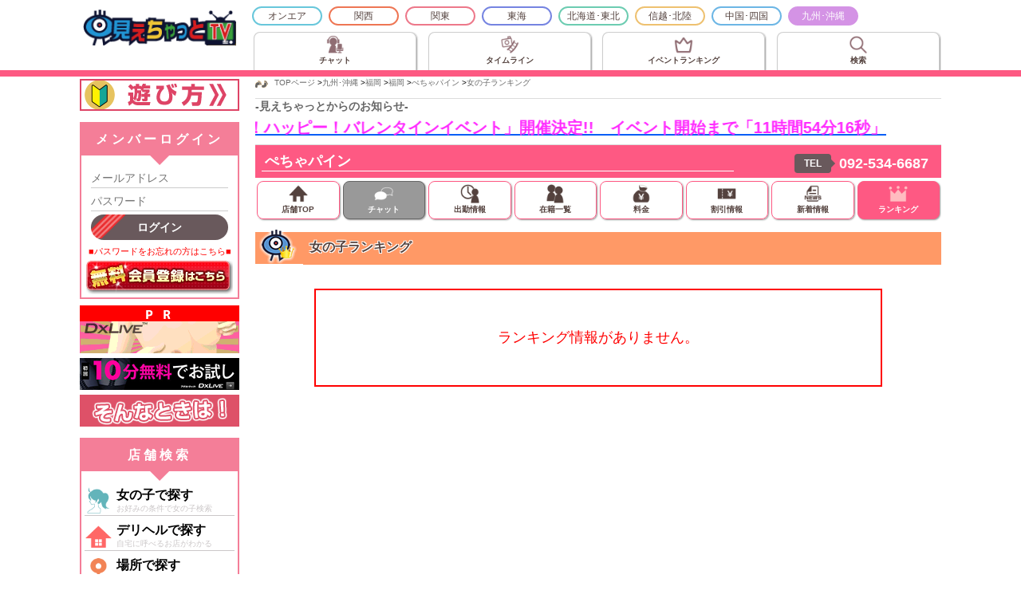

--- FILE ---
content_type: text/html; charset=UTF-8
request_url: https://miechat.tv/shop/46659/ranking.html
body_size: 29789
content:
<!DOCTYPE html>
<html lang="ja">
<head>
<meta charset="utf-8">
<meta name="viewport" content="width=device-width, initial-scale=1">
<meta name="robots" content="INDEX,FOLLOW">
<meta name="description" content="ぺちゃパインの人気女の子ランキング | 福岡 福岡のデリヘル">
<meta name="keywords" content="ぺちゃパイン,福岡,福岡,,デリヘル,風俗,無料,女の子,人気,ランキング">
<meta name="author" content="見えちゃっとTV">
<meta name="copyright" content="Copyright(C) 2004 Miechat.tv All Rights Reserved.">
<link rel="alternate" type="application/rss+xml" title="ROR" href="../../sitemap.xml">
<link rel="shortcut icon" href="//miechat.tv/favicon.ico" type="image/x-icon">

<title>ぺちゃパインのランキング | デリヘル／福岡 福岡 | 風俗情報 見えちゃっとTV</title>

<!-- IE HTML5対策 -->
<!--[if lt IE 9]>
<script src="../../common/js/html5.js"></script>
<![endif]-->

<link rel="StyleSheet" type="text/css" href="../../common/css/importBase.css?_=2021100200">
<link rel="StyleSheet" type="text/css" href="../../common/css/pc/shoppage.css?_=2021090100">


<script src="../../common/js/jquery-1.11.1.js"></script>
<script src="../../common/js/jquery.common.js"></script>
<script>jQuery.noConflict();</script>
<script src="../../common/js/prototype.js"></script>
<script src="../../common/js/userfunc.js"></script>
<script src="../../common/js/getuseract.js"></script>

<script>
(function($){
$(function(){
	// もっと見る
	$('p.moreDisp').each(function(){
		var moreDisp = $(this);
		var maxHeight		= moreDisp.height();
		var limitHeight	= 19 * 3;

		if( limitHeight < maxHeight ){
			moreDisp.height( limitHeight );

			moreDisp.parent('div').children('a.btnMoreDisp')
				.show()
				.click(function(){
					if( limitHeight < moreDisp.height() ){
						moreDisp.animate({'height':limitHeight+'px'});
						$(this).text('...【全て表示する】');
					}
					else{
						moreDisp.animate({'height':maxHeight+'px'});
						$(this).text('【一部のみ表示する】');
					}
				});
		}
	});
});
})(jQuery);
</script>

    <!-- Global site tag (gtag.js) - Google Analytics 2023/07/01終了 -->
    <script async src="https://www.googletagmanager.com/gtag/js?id=UA-2954314-21"></script>
    <script>
      window.dataLayer = window.dataLayer || [];
      function gtag(){dataLayer.push(arguments);}
      gtag('js', new Date());

      gtag('config', 'UA-2954314-21');
    </script>

    <!-- Google tag (gtag.js) -->
    <script async src="https://www.googletagmanager.com/gtag/js?id=G-7WGNDF8ZWV"></script>
    <script>
      window.dataLayer = window.dataLayer || [];
      function gtag(){dataLayer.push(arguments);}
      gtag('js', new Date());

      gtag('config', 'G-7WGNDF8ZWV');
    </script>
</head>
<body>
<div id="container">

<header id="globalheader">
	<style type="text/css">
	section.areamenu {
		display: none;
	}
	</style>
	<div class="headerWrap">
		<div class="headerTopWrap">
			<div class="boxBtnHowToUse">
				<button type="button" class="btnHowToUse g_sideLinkHowToUse">
					遊び方
				</button>
			</div>

			<div class="boxHeaderLogo">
				<h1 class="headerLogo"><a href="../../7/index.html"><img src="../../images/logo.png?_=2022051200" alt="見えちゃっとTV 九州･沖縄TOP"></a></h1>
			</div>

			<div class="boxMenuBtn">
				<a id="g_btnHeaderLogin" class="btnLogin" href="javascript:void(0);">
					<svg>
						<use href="../../images/icon/ios-log-in.svg#ios-log-in"></use>
					</svg>
					<div>
						ログイン
					</div>
				</a>
				<div id="g_boxLoginMenu" class="boxPopupMenu">
          <div class="boxArrow"></div>

          <div class="content">
            <div class="boxLinkToLogin">
              <a id="g_btnShowLoginMod" class="linkToLogin" href="javascript:void(0);">ログイン</a>
            </div>
            <div class="boxLinkToLogin">
              <a class="linkToRegist" href="../../regist.html">新規会員登録</a>
            </div>

            <ul class="ulPopupMenu">
              <li class="liPopupMenu"><a href="../../guide.html">利用規約</a></li>
              <li class="liPopupMenu"><a href="../../inquiry.html">お問い合わせ</a></li>
              <li class="liPopupMenu"><a href="../../information.html">運営局からのお知らせ</a></li>
            </ul>
          </div>
        </div>
				<!--<a class="btnMenu" href="javascript:void(0);">メニュー</a>-->
			</div>
		</div>

		<!--<div class="headerComment"></div>-->

		<!-- パンくずリスト -->
		<div class="breadcrumbs"><ul itemscope itemtype="https://schema.org/BreadcrumbList"><li itemprop="itemListElement" itemscope itemtype="https://schema.org/ListItem"><meta itemprop="position" content="1"><a itemprop="item" href="../../index.html"><span itemprop="name">TOPページ</span></a> &gt; </li><li itemprop="itemListElement" itemscope itemtype="https://schema.org/ListItem"><meta itemprop="position" content="2"><a itemprop="item" href="../../7/index.html"><span itemprop="name">九州･沖縄</span></a> &gt; </li><li itemprop="itemListElement" itemscope itemtype="https://schema.org/ListItem"><meta itemprop="position" content="3"><a itemprop="item" href="../../7/pt4000c00.html"><span itemprop="name">福岡</span></a> &gt; </li><li itemprop="itemListElement" itemscope itemtype="https://schema.org/ListItem"><meta itemprop="position" content="4"><a itemprop="item" href="../../7/pt4000c00.html"><span itemprop="name">福岡</span></a> &gt; </li><li itemprop="itemListElement" itemscope itemtype="https://schema.org/ListItem"><meta itemprop="position" content="5"><a itemprop="item" href="../../shop/46659/index.html"><span itemprop="name">ぺちゃパイン</span></a> &gt; </li><li itemprop="itemListElement" itemscope itemtype="https://schema.org/ListItem"><meta itemprop="position" content="6"><a itemprop="item" href="ranking.html"><span itemprop="name">女の子ランキング</span></a></li></ul></div>

		<!-- ヘッダーメニュー -->
		<div class="headerNavi">
			<ul class="naviArea clearboth">
				<li class="naviArea0"><a class="blocklink" href="../../0/index.html">オンエア</a></li>
				<li class="naviArea5"><a class="blocklink" href="../../5/index.html">関西</a></li>
				<li class="naviArea2"><a class="blocklink" href="../../2/index.html">関東</a></li>
				<li class="naviArea4"><a class="blocklink" href="../../4/index.html">東海</a></li>
				<li class="naviArea1"><a class="blocklink" href="../../1/index.html">北海道･東北</a></li>
				<li class="naviArea3"><a class="blocklink" href="../../3/index.html">信越･北陸</a></li>
				<li class="naviArea6"><a class="blocklink" href="../../6/index.html">中国･四国</a></li>
				<li class="naviArea7 sel"><a class="blocklink" href="../../7/index.html">九州･沖縄</a></li>
			</ul>

			<ul class="naviContent pcOnly">
				<li class="naviChat"><a class="blocklink" href="../../0/index.html"><span class="spanNaviContent">チャット</span></a></li>
				<li class="naviMiereq"><a class="blocklink" href="../../timeline.html"><span class="spanNaviContent">タイムライン</span></a></li>
				<li class="naviRanking"><a class="blocklink" href="../../event.html"><span class="spanNaviContent"><span>イベント</span><span>ランキング</span></span></a></li>
				<li class="naviGirlSearch"><a class="blocklink" href="../../7/galsearch.html"><span class="spanNaviContent">検索</span></a></li>
			</ul>
		</div>
	</div>
</header>
<!--<p class="headcomm">ぺちゃパインの女の子ランキング</p>-->


<div id="wrapper">

<div id="main">

  <!-- 見えちゃっとイベント -->
  <div class="boxMiechatEvent">
    <a class="g_linkToEventPage" href="../../event.html" target="_blank">
      <p class="title">-見えちゃっとからのお知らせ-</p>
      <div class="boxMarquee">
        <div class="marquee">
          <p class=""><span class="spanAppeal">「ポップ！ハッピー！バレンタインイベント」開催決定!!　イベント開始まで「<span class="g_eventCountDown">--日--時間--分--秒</span>」</span><!--　詳しくはこちら--></p>
        </div>
      </div>
    </a>
  </div>
  <script>
    (function($) {
      $(function() {
        setInterval(function() {
          var date = new Date();
          var timeleft = 1769958000 - Math.floor(date.getTime() / 1000);

          if (0 <= timeleft) {
            var tmp = 0;
            var text = "";
            if (86400 <= timeleft) {
              tmp = Math.floor(timeleft / 86400);
              text = tmp + "日";
            }

            if (3600 <= timeleft) {
              tmp = Math.floor((timeleft % 86400) / 3600);
              text += ((text == "") ? tmp : ("0" + tmp).slice(-2)) + "時間";
            }

            if (60 <= timeleft) {
              tmp = Math.floor((timeleft % 3600) / 60);
              text += ((text == "") ? tmp : ("0" + tmp).slice(-2)) + "分";
            }

            tmp = timeleft % 60;
            text += ((text == "") ? tmp : ("0" + tmp).slice(-2)) + "秒";

            $("span.g_eventCountDown").text(text);
          }
        }, 1000);
      });
    })(jQuery);
  </script>
	<div class="shoptitle">
		<div class="shoptitleheader">
			<h2 id="btnShopInfo"><span>ぺちゃパイン</span></h2>

			<div class="boxFollow">
	      <div class="boxBtnFollow">
	        <button type="button" class="btnFollow" data-isfollow="0">フォローする</button>
	      </div>
	      <div class="boxBtnPlay">
	        <a class="btnPlay" href="">女の子と遊ぶ</a>
	      </div>
	    </div>

			<div class="tel">
				<dl class="clearboth">
					<dt>TEL</dt>
					<dd><a href="tel:092-534-6687" onClick="javascript:tellnk('../..', 46659);">092-534-6687</a></dd>
				</dl>
			</div>
		</div>

		<section class="shopInfo">
			<div id="shopInfoBox" class="content">
				<h3>店　舗　情　報</h3>
				<table>
					<tr>
						<th><span>業種</span></th>
						<td>デリヘル&nbsp;</td>
					</tr>
					<tr>
						<th><span>地域</span></th>
						<td>福岡福岡&nbsp;</td>
					</tr>
					<tr>
						<th><span>営業時間</span></th>
						<td>11時～翌5時（受付）&nbsp;</td>
					</tr>
					<tr>
						<th><span>平均総額</span></th>
						<td>---円 ／ ---分</td>
					</tr>
					<tr>
						<th><span>アクセス</span></th>
						<td>
							<div class="chatcom">福岡市全域&nbsp;</div>
													</td>
					</tr>
					<tr>
						<th><span>店舗サイト</span></th>
						<td><a href="http://www.pecha-pine.com/" target="_blank">http://www.pecha-pine.com/</a></td>
					</tr>
				</table>
			</div>
		</section>

		<div class="shopmenu">
			<nav class="">
				<ul class="naviShopMenu">
					<li class="naviShopTop"><a class="_blocklink" href="../../shop/46659/index.html"><span>店舗TOP</span></a></li>
					<li class="naviChat none"><span>チャット</span></li>
					<li class="naviSchedule"><a class="_blocklink" href="../../shop/46659/schedule.html"><span>出勤情報</span></a></li>
					<li class="naviGirl"><a class="_blocklink" href="../../shop/46659/zaiseki.html"><span>在籍一覧</span></a></li>
					<li class="naviPrice"><a class="_blocklink" href="../../shop/46659/system.html"><span>料金</span></a></li>
					<li class="naviDiscount"><a class="_blocklink" href="../../shop/46659/discount.html"><span>割引情報</span></a></li>
					<li class="naviNews"><a class="_blocklink" href="../../shop/46659/news.html"><span>新着情報</span></a></li>
					<li class="naviRanking sel"><a class="_blocklink" href="../../shop/46659/ranking.html"><span>ランキング</span></a></li>
				</ul>
			</nav>
		</div>
	</div>

	<section class="girlsranking">
		<h2><span>女の子ランキング</span></h2>
		<div class="nothing">
			ランキング情報がありません。
		</div>
	</section>
</div>

<aside id="sidemenu">
  <!-- 見えリクバナー -->
  <!--
  <div class="prarea">
    <ul>
      <li><a class="blocklink" href="../../miereq.html"><img src="../../images/sidebar/miereq.jpg?_=2020101400" alt="新サービス 見えリク" style="width:200px; height:80px;"></a></li>
    </ul>
  </div>
  -->
  <div class="prarea">
    <ul>
      <li><a class="blocklink g_sideLinkHowToUse" href="javascript:void(0);"><img src="../../images/sidebar/btn_howtouse.jpg" alt="見えちゃっとTV遊び方" style="width:200px; height:auto;"></a></li>
    </ul>
  </div>

  <section class="login">
    <h2>メンバーログイン</h2>
    <div class="content">
      <form action="ranking.html?nocache=1769915137" method="post">
        <div class="loginBase">
          <div class="inputBox"><input type="text" class="userid" name="id" id="id" value="" maxlength="255" tabindex="1" placeholder="メールアドレス"></div>
          <div class="inputBox"><input type="password" class="userpw" name="pw" id="pw" value="" maxlength="16" tabindex="2" placeholder="パスワード"></div>
          <div class="inputBox">
            <input type="hidden" name="_action" id="_action" value="login">
            <button type="submit" class="btnUserLogin opacity70">ログイン</button>
          </div>
          <a class="userforget" href="../../password.html">■パスワードをお忘れの方はこちら■</a>
          <a class="btnUserReg opacity70" href="../../regist.html">無料会員登録はこちら</a>
        </div>
      </form>
    </div>
  </section>

  <!-- A-1バナー領域 -->
  <section class="_pc prarea">
    <h2>PR</h2>
    <ul>
      <li><a class="blocklink" href="https://click.dtiserv2.com/Click2/1-103-114614" target="_blank" rel="nofollow"><img src="../../images/banner/a-1_dxlive_1.gif" alt="DXLIVE" style="width:200px; height:40px;"></a></li>
      <li><a class="blocklink" href="https://click.dtiserv2.com/Click2/1-103-114614" target="_blank" rel="nofollow"><img src="../../images/banner/a-1_dxlive_2.png" alt="DXLIVE" style="width:200px; height:40px;"></a></li>
      <li><a class="blocklink" href="http://www.mielabo.net/" target="_blank" rel="nofollow" onmousedown="shoplnk('../..',900)"><img src="../../images/banner/a-1_mielabo.gif" alt="見えラボ" style="width:200px; height:40px;"></a></li>
      <!--<li><a class="blocklink" href="../../publish.html" rel="nofollow"><img src="../../images/banner/a-x.jpg" alt="バナー募集中" style="width:200px; height:40px;"></a></li>-->
    </ul>
  </section>

  <section class="areaselect">
    <h2>エリア選択</h2>
    <div class="content">
      <p>ご利用の地域を選択してください</p>
      <select id="changeArea">
        <option value="0">チャット配信中のみ</option>
        <option value="5">関西エリア</option>
        <option value="2">関東エリア</option>
        <option value="4">東海エリア</option>
        <option value="1">北海道･東北エリア</option>
        <option value="3">信越･北陸エリア</option>
        <option value="6">中国･四国エリア</option>
        <option value="7" selected>九州･沖縄エリア</option>
      </select>
    </div>
    <script>
      var BASEDIR = '../..';
    </script>
  </section>

  <nav>
    <section class="areamenu">
      <h2>エリアメニュー</h2>
      <ul class="clearboth">
        <li class="navimiereq">
          <a class="blocklink" href="../../miereq.html">
            <p class="title">見えリク</p>
            <p class="content">プレイ時間と料金を決められる!?</p>
          </a>
        </li>
        <li class="navichat">
          <a class="blocklink" href="../../7/index.html">
            <p class="title">チャット一覧</p>
            <p class="content">各エリアのライブチャット一覧</p>
          </a>
        </li>
        <li class="navirank">
          <a class="blocklink" href="../../7/ranking.html">
            <p class="title">エリア別ランキング</p>
            <p class="content">各エリアのランキング</p>
          </a>
        </li>
        <li class="naviwaribiki">
          <a class="blocklink" href="../../7/discount.html">
            <p class="title">割引情報一覧</p>
            <p class="content">各エリアのお得な割引情報</p>
          </a>
        </li>
        <li class="navisokuhou">
          <a class="blocklink" href="../../7/news.html">
            <p class="title">速報・新着一覧</p>
            <p class="content">各エリアの速報・新着情報</p>
          </a>
        </li>
      </ul>
    </section>


    <section class="shopsearch">
      <h2>店舗検索</h2>
      <ul>
        <li class="girlsearch opacity70">
          <a class="blocklink" href="../../7/galsearch.html">
            <p class="title">女の子で探す</p>
            <p class="content">お好みの条件で女の子検索</p>
          </a>
        </li>
        <li class="delisearch opacity70">
          <a class="blocklink" href="../../7/delisearch.html?md=a">
            <p class="title">デリヘルで探す</p>
            <p class="content">自宅に呼べるお店がわかる</p>
          </a>
        </li>
        <li class="placesearch opacity70">
          <a class="blocklink" href="../../7/plsearch.html">
            <p class="title">場所で探す</p>
            <p class="content">地域名で気になるお店検索</p>
          </a>
        </li>
        <li class="catesearch opacity70">
          <a class="blocklink" href="../../7/catsearch.html">
            <p class="title">業種で探す</p>
            <p class="content">お好みの業種でお店検索</p>
          </a>
        </li>
        <li class="pricesearch opacity70">
          <a class="blocklink" href="../../7/pricesearch.html">
            <p class="title">総額で探す</p>
            <p class="content">ご予算内で遊べるお店検索</p>
          </a>
        </li>
        <li class="kodasearch opacity70">
          <a class="blocklink" href="../../7/kodawari.html">
            <p class="title">こだわりで探す</p>
            <p class="content">マニアックなお店も探せる</p>
          </a>
        </li>
      </ul>
    </section>

    <section class="othermenu">
      <h2>その他</h2>
      <ul>
        <li><a class="blocklink" href="../../guide.html">利用規約</a></li>
        <li><a class="blocklink" href="../../inquiry.html">お問い合わせ</a></li>
        <li><a class="blocklink" href="../../information.html">運営局からのお知らせ</a></li>
        <li><a class="blocklink" href="../../index.html">TOPページ</a></li>
      </ul>
    </section>
  </nav>

  <!-- A-2バナー領域 -->
  <section class="_pc prarea">
    <h2>PR</h2>
    <ul>
      <li><a class="blocklink" href="https://click.dtiserv2.com/Click2/1-103-114614" target="_blank" rel="nofollow"><img src="../../images/banner/a-1_dxlive_1.gif" alt="DXLIVE" style="width:200px; height:40px;"></a></li>
      <li><a class="blocklink" href="https://click.dtiserv2.com/Click2/1-103-114614" target="_blank" rel="nofollow"><img src="../../images/banner/a-1_dxlive_2.png" alt="DXLIVE" style="width:200px; height:40px;"></a></li>
      <li><a class="blocklink" href="http://www.mielabo.net/" target="_blank" rel="nofollow" onmousedown="shoplnk('../..',900)"><img src="../../images/banner/a-2_mielabo.jpg" alt="見えラボ" style="width:200px; height:40px;"></a></li>
      <!--<li><a class="blocklink" href="../../publish.html" rel="nofollow"><img src="../../images/banner/a-x.jpg" alt="バナー募集中" style="width:200px; height:40px;"></a></li>-->
    </ul>
  </section>

  <div class="_pc getmobileurl">
    <div class="link">
      スマートフォン用QRコード
    </div>
    <!--
    <div class="getflash">
      <a class="blocklink" href="http://get.adobe.com/jp/flashplayer/" target="_blank">サイトが正常に表示されない場合はこちらから最新の「FLASH Player」をインストールした上で再度お試しください。</a>
    </div>
    -->
  </div>
</aside>

</div>

<footer id="globalfooter">
<div class="footwrap">
  <div class="ftCntL">
    <ul>
      <li class="first"><a href="../../index.html">HOME</a></li>
      <li><a href="../../guide.html">利用規約</a></li>
      <li><a href="../../inquiry.html">お問い合わせ</a></li>
      <li><a href="../../link.html">リンク</a></li>
      <!--<li><a href="../../sitemap.html">サイトマップ</a></li>-->
      <li><a href="../../publish.html">有料掲載・バナー広告</a></li>
      <li><a href="../../freeshop.html">風俗店無料掲載</a></li>
      <li class="last"><a href="../../company.html">管理会社</a></li>
    </ul>
    <br>
    <div>
      <!--
      福岡･佐賀･長崎･熊本･大分･宮崎･鹿児島･沖縄にある、風俗のことなら見えちゃっとTVにお任せください。九州･沖縄の風俗情報を業種別、地域別にご紹介しています。<br>
      誰でも簡単に、手軽に検索フォームを使って、お店を検索することができます。また、見えちゃっとオリジナルのチャットシステムを利用して、<br>
      直接情報を配信している風俗店もありますので、興味のある方はサイドバーのサイドメニューから検索してください。<br>
      <br>
      -->
      <p>新着情報を風俗店からライブチャットでリアルタイム配信</p>
      福岡･佐賀･長崎･熊本･大分･宮崎･鹿児島･沖縄の優良店風俗店の最新ニュースをリアルタイムで更新中。イベント情報、新人さんのお知らせなど、気になる速報が満載！
    </div>
  </div>
  <div class="ftCntR">
    <div class="ftlogo">Copyright&copy; 2004 Miechat.tv All Rights Reserved.</div>
    <div class="adultwarn">当サイトはアダルトコンテンツを含むため、18歳未満の御利用は固くお断り致します。</div>
  </div>
</div>
</footer>

<style type="text/css">

  div#g_memberLoginMod div._ModalWindow2 {
    max-width: 300px;
  }

  div#g_memberLoginMod div.modalHeader {
    font-size: 16px;
    font-weight: bold;
    line-height: 40px;
    text-align: center;
  }


  /* ID、Pass入力テキストボックス */
  div#g_memberLoginMod div.inputBox {
    padding: 4px 8px;
    text-align: center;
  }
  div#g_memberLoginMod div.inputBox input.userid,
  div#g_memberLoginMod div.inputBox input.userpw {
    -webkit-appearance: none;
    -moz-appearance: none;
    appearance: none;
    margin: 0;
    margin-top: 4px;
    padding: 0;
    width: 100%;
    height: 48px;
    font-size: 16px;
    line-height: 48px;
    text-align: left;
    background: #FFFFFF;
    border: none;
    border-bottom: 1px solid #CCCCCC;
    border-radius: 0;
    box-shadow: none;
  }
  div#g_memberLoginMod div.inputBox input.userid:hover,
  div#g_memberLoginMod div.inputBox input.userid:focus,
  div#g_memberLoginMod div.inputBox input.userpw:hover,
  div#g_memberLoginMod div.inputBox input.userpw:focus {
    background: #FFFFFF;
    border-color: #FF0000;
  }


  /* ログイン、ログアウトボタン */
  div#g_memberLoginMod div.inputBox .btnUserLogin {
    -webkit-appearance: none;
    -moz-appearance: none;
    appearance: none;
    display: inline-block;
    width: 100%;
    height: 48px;
    margin: 16px 0;
    padding: 0;
    color: #FFFFFF;
    font-size: 16px;
    line-height: 48px;
    font-weight: bold;
    cursor: pointer;
    background: url("../../images/slash_red.png") no-repeat;
    background-size: 25%;
    background-color: #69595C;
    box-shadow: none;
    border: none;
    border-radius: 16px;
  }


  /* パスワードを忘れた */
  div#g_memberLoginMod a.userforget {
    display: block;
    padding: 8px 0;
    color: #FF0000;
    font-size: 14px;
    line-height: 20px;
    text-align: center;
  }
  div#g_memberLoginMod a.userforget:hover {
    text-decoration: underline;
  }


  /* ログインエラー */
  div#g_memberLoginMod div.loginerr {
    padding-bottom: 5px;
    color: #FF0000;
    line-height: 14px;
    font-weight: bold;
    text-align: center;
  }


  /* 会員登録ボタン */
  div#g_memberLoginMod a.btnUserReg{
    display: block;
    width: 184px;
    height: 42px;
    margin: 2px auto;
    overflow: hidden;
    text-align: left;
    text-indent: -9999px;
    background: url('../../images/sidebar/l_sidemenu.png') no-repeat;
    background-position: 0 -607px;
  }
</style>
<script>
  ;(function($) {
    $(function() {
      var $boxMod       = $("div#g_memberLoginMod");
      var $btnCloseMod  = $("button#g_btnCloseSelAreaMod");

      // ウィンドウを非表示にする
      $btnCloseMod.on("click", function() {
        $boxMod.removeClass("_active");
      });
    });
  })(jQuery);
</script>
<div id="g_memberLoginMod" class="_BoxModalWindow">
  <div class="_ModalBG"></div>
  <div class="_ModalWindow">
    <div class="_ModalWindow2">
      <!-- 閉じるボタン -->
      <div class="_BoxCloseModal">
        <button type="button" id="g_btnCloseSelAreaMod" class="_BtnCloseModal">
          <svg>
            <use href="../../images/icon/ios-close-circle-outline.svg#ios-close-circle-outline"></use>
          </svg>
        </button>
      </div>

      <!-- コンテンツ内容 -->
      <div class="_ModalContent">
        <div class="modalHeader">
          メンバーログイン
        </div>

        <div class="modalContent">
          <form action="ranking.html?nocache=1769915137" method="post">
            <div class="loginBase">
              <div class="inputBox"><input type="text" class="userid" name="id" id="id" value="" maxlength="255" tabindex="1" placeholder="メールアドレス"></div>
              <div class="inputBox"><input type="password" class="userpw" name="pw" id="pw" value="" maxlength="16" tabindex="2" placeholder="パスワード"></div>
              <div class="inputBox">
                <input type="hidden" name="_action" id="_action" value="login">
                <button type="submit" class="btnUserLogin opacity70">ログイン</button>
              </div>
              <a class="userforget" href="../../password.html">■パスワードをお忘れの方はこちら■</a>
              <a class="btnUserReg opacity70" href="../../regist.html">無料会員登録はこちら</a>
            </div>
          </form>
        </div>
      </div>
    </div>
  </div>
</div>



<style type="text/css">

  div#g_howToUseMod div._ModalWindow2 {
    max-width: 90vw;
  }

  div#g_howToUseMod div.boxHowToUse {
    position: relative;
    margin: 0;
    padding: 0;
  }

  div#g_howToUseMod img.imgHowToUse {
    display: block;
    width: 100%;
    height: auto;
  }

  div#g_howToUseMod div.boxHowToUse1 > a,
  div#g_howToUseMod div.boxHowToUse2 > a,
  div#g_howToUseMod div.boxHowToUse3 > a {
    color: #FF8699;
    font-size: 16px;
    font-weight: bold;
    text-decoration: underline;
  }
  div#g_howToUseMod div.boxHowToUse1 {
    position: absolute;
    bottom: 8%;
    right: 4%;
  }
  div#g_howToUseMod div.boxHowToUse2 {
    position: absolute;
    bottom: 10%;
    right: 4%;
  }
  div#g_howToUseMod div.boxHowToUse3 {
    position: absolute;
    bottom: 5%;
    right: 4%;
  }


  /*
  ========================================================================
   スマホ横
  ========================================================================
  */
  @media screen and (min-width:480px) {
    div#g_howToUseMod div._ModalWindow2 {
      max-width: 460px;
    }
  }


  /*
  ========================================================================
   タブレット
  ========================================================================
  */
  @media screen and (min-width:600px) {
    div#g_howToUseMod div._ModalWindow2 {
      max-width: 580px;
    }
  }
</style>
<script>
  ;(function($) {
    $(function() {
      var $boxMod       = $("div#g_howToUseMod");
      var $btnCloseMod  = $("button#g_btnCloseHowToUseMod");

      // ウィンドウを非表示にする
      $btnCloseMod.on("click", function() {
        $boxMod.removeClass("_active");
      });
    });
  })(jQuery);
</script>
<div id="g_howToUseMod" class="_BoxModalWindow">
  <div class="_ModalBG"></div>
  <div class="_ModalWindow">
    <div class="_ModalWindow2">
      <!-- 閉じるボタン -->
      <div class="_BoxCloseModal">
        <button type="button" id="g_btnCloseHowToUseMod" class="_BtnCloseModal">
          <svg>
            <use href="../../images/icon/ios-close-circle-outline.svg#ios-close-circle-outline"></use>
          </svg>
        </button>
      </div>

      <!-- コンテンツ内容 -->
      <div class="_ModalContent">
        <div class="boxHowToUse">
          <img class="imgHowToUse" src="../../images/howtouse/1.png" alt="">
          <div class="boxHowToUse1">
            <a href="../../regist.html">新規会員登録&gt;</a>
          </div>
        </div>

        <div class="boxHowToUse">
          <img class="imgHowToUse" src="../../images/howtouse/2.png" alt="">
          <div class="boxHowToUse2">
            <a href="../../index.html">チャット&gt;</a>　
            <a href="../../timeline.html">タイムライン&gt;</a>　
            <a class="g_linkToEventPage" href="javascript:void(0);">イベント情報&gt;</a>
          </div>
        </div>

        <div class="boxHowToUse">
          <img class="imgHowToUse" src="../../images/howtouse/3.png" alt="">
        </div>
        <div class="boxHowToUse3">
          <a href="../../index.html">チャット&gt;</a>　
          <a href="../../timeline.html">タイムライン&gt;</a>
        </div>
      </div>
    </div>
  </div>
</div>

</div>
</body>
</html>


--- FILE ---
content_type: text/css
request_url: https://miechat.tv/common/css/pc/shoppage.css?_=2021090100
body_size: 53411
content:
@charset "UTF-8";
/*
========================================================================
 店舗ページ用CSS (レスポンシブ対応)
========================================================================
*/

/*
--------------------------------------------------------------------
 店舗ヘッダーメニュー
--------------------------------------------------------------------
*/
div#main ul.naviShopMenu,
main#main ul.naviShopMenu {
  display: flex;
  padding: 4px 0;
  justify-content: start;
  overflow: hidden;
  overflow-x: auto;
}

div#main ul.naviShopMenu li,
main#main ul.naviShopMenu li {
  position: relative;
  box-sizing: border-box;
  min-width: 60px;
  height: 48px;
  margin: 0 2px;
  overflow: hidden;
  background: transparent;
  box-shadow: 1px 1px 2px rgba(0, 0, 0, 0.4);
  border: 1px solid #FE5983;
  border-radius: 8px;
}
div#main ul.naviShopMenu li:hover,
div#main ul.naviShopMenu li.sel {
  background-color: #FE5983;
}

div#main ul.naviShopMenu li span {
  display: table-cell;
  width: 100vw;
  height: 24px;
  padding-top: 23px;
  color: #54423E;
  font-size: 10px;
  line-height: 12px;
  font-weight: bold;
  text-align: center;
  vertical-align: middle;
}
div#main ul.naviShopMenu li:hover span,
div#main ul.naviShopMenu li.sel span {
  color: #FFFFFF;
}
div#main ul.naviShopMenu li span::after {
  content: "";
  position: absolute;
  display: block;
  width: 24px;
  height: 24px;
  top: 3px;
  left: 50%;
  margin-left: -12px;
  background: url("../../../images/shop/header_shopmenu.png") no-repeat;
  background-size: 120px;
}
div#main ul.naviShopMenu li.naviShopTop   span::after { background-position: 0    0px; }
div#main ul.naviShopMenu li.naviChat      span::after { background-position: 0  -48px; }
div#main ul.naviShopMenu li.naviGirl      span::after { background-position: 0  -96px; }
div#main ul.naviShopMenu li.naviSchedule  span::after { background-position: 0 -144px; }
div#main ul.naviShopMenu li.naviPrice     span::after { background-position: 0 -192px; }
div#main ul.naviShopMenu li.naviNews      span::after { background-position: 0 -240px; }
div#main ul.naviShopMenu li.naviDiscount  span::after { background-position: 0 -336px; }
div#main ul.naviShopMenu li.naviRanking   span::after { background-position: 0 -384px; }
div#main ul.naviShopMenu li.naviJob       span::after { background-position: 0 -432px; }
div#main ul.naviShopMenu li.naviShopTop:hover   span::after, div#main ul.naviShopMenu li.naviShopTop.sel  span::after { background-position: -48px    0px; }
div#main ul.naviShopMenu li.naviChat:hover      span::after, div#main ul.naviShopMenu li.naviChat.sel     span::after { background-position: -48px  -48px; }
div#main ul.naviShopMenu li.naviGirl:hover      span::after, div#main ul.naviShopMenu li.naviGirl.sel     span::after { background-position: -48px  -96px; }
div#main ul.naviShopMenu li.naviSchedule:hover  span::after, div#main ul.naviShopMenu li.naviSchedule.sel span::after { background-position: -48px -144px; }
div#main ul.naviShopMenu li.naviPrice:hover     span::after, div#main ul.naviShopMenu li.naviPrice.sel    span::after { background-position: -48px -192px; }
div#main ul.naviShopMenu li.naviNews:hover      span::after, div#main ul.naviShopMenu li.naviNews.sel     span::after { background-position: -48px -240px; }
div#main ul.naviShopMenu li.naviDiscount:hover  span::after, div#main ul.naviShopMenu li.naviDiscount.sel span::after { background-position: -48px -336px; }
div#main ul.naviShopMenu li.naviRanking:hover   span::after, div#main ul.naviShopMenu li.naviRanking.sel  span::after { background-position: -48px -384px; }
div#main ul.naviShopMenu li.naviJob:hover       span::after, div#main ul.naviShopMenu li.naviJob.sel      span::after { background-position: -48px -432px; }

/* チャット・求人情報が存在しない時 */
div#main ul.naviShopMenu li.none {
  background-color: #999999;
  border-color: #666666;
}

div#main ul.naviShopMenu li.none span {
  color: #FFFFFF;
}

div#main ul.naviShopMenu li.naviChat.none span::after { background-position: -96px -48px;  }
div#main ul.naviShopMenu li.naviJob.none  span::after { background-position: -96px -432px; }



/*
--------------------------------------------------------------------
 店舗名表示領域
--------------------------------------------------------------------
*/
/* 店舗名 */
div#main div.shoptitle {
	position	: relative;
}

div#main div.shoptitleheader {
  position: relative;
}

div#main div.shoptitle h2 {
	position		: relative;
	padding			: 8px 8px;
	background	: #FE5983;
}
div#main div.shoptitle.boxWithCast h2 {
  padding-right: 164px;
}
div#main div.shoptitle h2::after {
	content			: "▼";
	position		: absolute;
	display			: block;
	height			: 40px;
	top					: 50%;
	right				: 8px;
  margin-top  : -20px;
	color				: #FFFFFF;
	line-height	: 40px;
}
div#main div.shoptitle h2 > span {
  display       : block;
	height				: 24px;
  margin-right  : 16px;
	padding				: 0 4px;
	overflow			: hidden;
	color					: #FFFFFF;
	font-size			: 18px;
	line-height		: 24px;
	font-weight		: bold;
	white-space		: nowrap;
	text-overflow	: ellipsis;
	border-bottom	: 1px solid #FFFFFF;
}
div#main div.shoptitle h2 > span.girlname {
}
div#main div.shoptitle h2 > span.chatname {
  height: 16px;
  font-size: 12px;
  line-height: 16px;
  border: none;
}


/* 店舗情報 */
div#main section.shopInfo {
}
div#main section.shopInfo div.content {
	max-width	: 340px;
	margin		: 2px auto;
	padding		: 0;
	border		: 2px solid #69595C;
}
div#main div.shoptitle section.shopInfo div.content {
	display	: none;
}


div#main section.shopInfo h3 {
	color				: #FFFFFF;
	font-size		: 14px;
	line-height	: 28px;
	text-align	: center;
	background	: #69595C;
}

div#main section.shopInfo table {
	width	: 100%;
}
div#main section.shopInfo tr {
	border-bottom	: 2px dashed #FEBBC2;
}
div#main section.shopInfo th,
div#main section.shopInfo td {
	padding	: 4px 2px;
}
div#main section.shopInfo th {
	width					: 64px;
	padding				: 8px;
	padding-right	: 16px;
}
div#main section.shopInfo th > span {
	position			: relative;
	display				: block;
	width					: 100%;
	color					: #FFFFFF;
	font-size			: 12px;
	line-height		: 24px;
	text-align		: center;
	background		: #F3748F;
	border-radius	: 4px;
}
div#main section.shopInfo th > span::after {
	content		: "";
	position	: absolute;
	display		: block;
	top				: 6px;
	right			: -11px;
	border		: 6px solid transparent;
	border-left-color	: #F3748F;
}
div#main section.shopInfo td {
	color				: #69595C;
	font-size		: 12px;
	line-height	: 16px;
}
div#main section.shopInfo td a {
	color: #69595C;
}
div#main section.shopInfo td a:hover {
	text-decoration	: underline;
}


/* 店舗アピール文 */
div#main section.shopInfo td div.boxShopAppeal {
  width: 100%;
  height: 56px;
  overflow: hidden;
  overflow-y: auto;
}


/* フォローボタン等 */
div#main div.shoptitle div.boxFollow {
  display: none;
  position: absolute;
  top: 50%;
  right: 2px;
  margin-top: -32px;
}
div#main div.shoptitle.boxWithCast div.boxFollow {
  display: block;
}

div#main div.shoptitle div.boxFollow div.boxBtnFollow,
div#main div.shoptitle div.boxFollow div.boxBtnPlay {
  box-sizing: border-box;
  height: 36px;
  padding-left: 4px;
  float: left;
}

div#main div.shoptitle div.boxFollow div.boxBtnFollow button.btnFollow,
div#main div.shoptitle div.boxFollow div.boxBtnPlay a.btnPlay {
  -webkit-appearance: none;
  -moz-appearance: none;
  appearance: none;
  display: flex;
  align-items: center;
  justify-content: center;
  box-sizing: border-box;
  width: 84px;
  height: 36px;
  margin: 0;
  padding: 2px 4px;
  color: #FE5983;
  font-size: 12px;
  font-weight: bold;
  text-align: center;
  text-decoration: none;
  background: #FFFFFF;
  border: 1px solid #FFFFFF;
  border-radius: 24px;
  box-shadow: 0 0 4px rgba(255, 0, 0, 0.2);
  cursor: pointer;
}

div#main div.shoptitle div.boxFollow div.boxBtnFollow button.btnFollow.isfollow {
  color: #FFFFFF;
  background: #FE5983;
  border-color: #FFFFFF;
}


/* 電話番号 */
div#main div.shoptitle div.tel {
	padding	: 6px 0;
  padding-bottom: 0;
}
div#main div.shoptitle div.tel dt {
	position			: relative;
	display				: block;
	width					: 80px;
	float					: left;
	color					: #FFFFFF;
	font-size			: 12px;
	line-height		: 24px;
	text-align		: center;
	font-weight		: bold;
	background		: #69595C;
	border-radius	: 4px;
}
div#main div.shoptitle div.tel dt::after {
	content		: "";
	position	: absolute;
	display		: block;
	top				: 6px;
	right			: -11px;
	border		: 6px solid transparent;
	border-left-color	: #69595C;
}

div#main div.shoptitle div.tel dd {
	margin: 0 4px;
	margin-left: 88px;
	color: #69595C;
	font-size: 18px;
	line-height: 24px;
	font-weight: bold;
	border-bottom	: 2px dashed #FEBBC2;
}
div#main div.shoptitle div.tel dd a {
	color: #69595C;
}



/*
--------------------------------------------------------------------
 トップページ (index.html)
--------------------------------------------------------------------
*/
/* 店舗カバー画像 */
div#main div.topChatlist {
}
div#main div.topChatlist > div.coverimg {
	position	: relative;
	height		: 244px;
	overflow	: hidden;
}
div#main div.topChatlist > div.coverimg > img {
	position		: absolute;
	width				: 320px;
	height			: 240px;
	top					: 0;
	left				: 50%;
	margin-left	: -162px;
	padding			: 1px;
	border			: 1px solid #CCCCCC;
}


/* 店舗チャットリスト */
div#main div.topChatlist ul.chatlist {
	width		: 320px;
	margin	: 2px auto;
}
div#main div.topChatlist ul.chatlist li {
	position		: relative;
	width				: 48px;
	height			: 63px;
	margin			: 0 2px;
	float				: left;
	font-size		: 11px;
	background	: #DDDDDD;
	border			: 1px solid #CCCCCC;
}
div#main div.topChatlist ul.chatlist li.onair {
	background		: #FFDDBC;
	border-color	: #EA5550;
}

/* 店舗チャットリスト文字 */
div#main div.topChatlist ul.chatlist li.onair a {
	color	: #EA5550;
}
div#main div.topChatlist ul.chatlist li a {
	color	: #000000;
}

/* チャットサムネイル */
div#main div.topChatlist ul.chatlist li img {
	position	: absolute;
	top				: 2px;
	left			: 3px;
	border		: 1px solid #CCCCCC;
}
div#main div.topChatlist ul.chatlist li.onair img {
	border-color	: #EA5550;
}

/* チャットチャンネル番号、配信状態 */
div#main div.topChatlist ul.chatlist li span.livech,
div#main div.topChatlist ul.chatlist li span.livestatus {
	position		: absolute;
	display			: block;
	width				: 48px;
	text-align	: center;
}
div#main div.topChatlist ul.chatlist li span.livech {
	top		: 33px;
	left	: 0;
}
div#main div.topChatlist ul.chatlist li span.livestatus {
	top		: 46px;
	left	: 0;
}

/* 店舗情報 */
section#topShopinfo{
	padding	: 1px;
	border	: 1px solid #CCCCCC;
}

section#topShopinfo h3{
	height			: 28px;
	color				: #FFFFFF;
	font-size		: 14px;
	line-height	: 28px;
	font-weight	: bold;
	text-align	: center;
}

section#topShopinfo table{
	width				: 100%;
	table-layout: fixed;
}

section#topShopinfo th,
section#topShopinfo td{
	min-height	: 28px;
	line-height	: 28px;
}

section#topShopinfo th{
	width			: 112px;
	color			: #EA5550;
	text-align: right;
}

section#topShopinfo p.shopmsg{
	padding			: 0 5px;
	color				: #EA5550;
	font-weight	: bold;
}

section#topShopinfo div.chatcom{
	height			: 74px;
	padding			: 3px;
	overflow		: scroll;
	overflow-x	: visible;
	overflow-y	: scroll;
	overflow		: auto;
	line-height	: 150%;
	word-wrap		: break-word;
}

div#main .eventlist p.watchmore,
div#main .newslist  p.watchmore{
	width				: 116px;
	height			: 28px;
	margin-top	: 10px;
	overflow		: hidden;
	float				: right;
	text-indent	: -9999px;
	background	: url('../../../images/shop/chat_btn_more.png') no-repeat;
}



/*
--------------------------------------------------------------------
 チャットページ (chat.html)
--------------------------------------------------------------------
*/
/* チャット & 出演中の女の子切り替え */
div#chatwrap div.chatSwitch ul {
}
div#chatwrap div.chatSwitch ul li {
  width: 33.3333%;
  width: calc(100% / 3);
  float: left;
  cursor: pointer;
}
div#chatwrap div.chatSwitch ul li div {
  margin: 4px;
  padding: 2px 4px;
  color: #69595C;
  font-weight: bold;
  text-align: center;
  background: #FFFFFF;
  border: 2px solid #69595C;
  border-radius: 8px;
}
div#chatwrap div.chatSwitch ul li.sel div {
  color: #FFFFFF;
  background: #69595C;
}


/* 出演中の女の子情報 */
div#chatwrap section.chatGirlInfo {
	padding	: 0 2px;
}
div#chatwrap section.chatGirlInfo div.content {
	max-width	: 340px;
	margin		: 0 auto;
	padding		: 0;
	border		: 2px solid #FE5983;
}
div#chatwrap section.chatGirlInfo h3 {
	color				: #FFFFFF;
	font-size		: 14px;
	line-height	: 28px;
	text-align	: center;
	background	: #FE5983;
}

div#chatwrap section.chatGirlInfo table {
	width	: 100%;
}
div#chatwrap section.chatGirlInfo tr {
	border-bottom	: 2px dashed #FEBBC2;
}
div#chatwrap section.chatGirlInfo th,
div#chatwrap section.chatGirlInfo td {
	padding	: 4px 2px;
}
div#chatwrap section.chatGirlInfo th {
	width					: 64px;
	padding				: 8px;
	padding-right	: 16px;
}
div#chatwrap section.chatGirlInfo th > span {
	position			: relative;
	display				: block;
	width					: 100%;
	color					: #FFFFFF;
	font-size			: 12px;
	line-height		: 24px;
	text-align		: center;
	background		: #F3748F;
	border-radius	: 4px;
}
div#chatwrap section.chatGirlInfo th > span::after {
	content		: "";
	position	: absolute;
	display		: block;
	top				: 6px;
	right			: -11px;
	border		: 6px solid transparent;
	border-left-color	: #F3748F;
}
div#chatwrap section.chatGirlInfo td {
	color				: #69595C;
	font-size		: 12px;
	line-height	: 16px;
}


/* 女の子の名前 */
div#chatwrap section.chatGirlInfo td.name {
	height				: 32px;
	overflow			: hidden;
	color					: #E62F8B;
	font-size			: 18px;
	line-height		: 150%;
}
div#chatwrap section.chatGirlInfo td.name span.age {
	font-size	: 12px;
}
div#chatwrap section.chatGirlInfo td.name a {
	color	: #E62F8B;
}


/* Twitter, Facebook, SNS関係のボタン */
div#chatwrap .iconarea{
	padding	: 2px 7px;
}
div#chatwrap .iconarea:after{
	content	: "";
	display	: block;
	height	: 0;
	clear		: both;
}

div#chatwrap .snsbtn{
	margin-top	: 5px;
	overflow		: hidden;
	float				: left;
}

div#chatwrap .tweet{
	width					: 100px;
	height				: 20px;
	padding-left	: 5px;
}

div#chatwrap .girllink li{
	width		: 40px;
	height	: 40px;
	margin	: 1px;
	overflow: hidden;
	float		: left;
}


/* お店からひとこと */
div#chatwrap section.chatGirlInfo td.shopMsg {
}
div#chatwrap section.chatGirlInfo td.shopMsg p.title {
	color				: #EC2E30;
	font-size		: 12px;
	line-height	: 16px;
	font-weight	: bold;
}
div#chatwrap section.chatGirlInfo td.shopMsg p.content {
	max-height	: 80px;
	margin-left	: 4px;
	overflow		: hidden;
	overflow-y	: auto;
  word-break  : break-all;
}


/* プレゼントリスト */
div#main div.boxSendPresent {
  padding: 4px 16px;
  border-bottom: 1px solid #DCDCDC;
}


div#main div.boxSendPresent div.boxSendPresent2 {
}


div#main div.boxSendPresent div.boxSendPresent2 p.pPresent {
  padding: 2px 0;
  color: #FF8E9D;
  font-weight: bold;
  font-size: 14px;
}


div#main div.boxSendPresent div.boxPresentContent {
  position: relative;
  display: flex;
}


div#main div.boxSendPresent div.boxPresentContent2 {
  position: relative;
  flex: 1 1 auto;
  margin-right: 16px;
  overflow: hidden;
}


div#main div.boxSendPresent div.boxPresentNone {
  position: absolute;
  display: flex;
  align-items: center;
  top: 0;
  right: 0;
  bottom: 0;
  left: 0;
  padding: 4px 8px;
  color: #999999;
  font-size: 13px;
  font-weight: bold;
}


div#main div.boxSendPresent ul.ulPresent {
  overflow: hidden;
  overflow-x: auto;
  white-space: nowrap;
}
div#main div.boxSendPresent ul.ulPresent::after {
}


div#main div.boxSendPresent li.liPresent {
  position: relative;
  display: inline-block;
  width: 44px;
  height: auto;
  padding: 0 16px;
}


div#main div.boxSendPresent li.liPresent span.spanPresent {
  position: absolute;
  bottom: 4px;
  right: 4px;
  padding: 2px 4px;
  color: #FFFFFF;
  background: rgba(0, 0, 0, 0.4);
  border-radius: 16px;
}


div#main div.boxSendPresent li.liPresent img.imgPresent {
  width: 100%;
  height: auto;
}


div#main div.boxSendPresent li.liPresent div.boxAvatar {
  position: absolute;
  display: flex;
  align-items: center;
  right: 0;
  bottom: 2px;
  left: 0;
  overflow: hidden;
  color: #FFFFFF;
  font-size: 10px;
  text-overflow: ellipsis;
  white-space: nowrap;
  background: rgba(0, 0, 0, 0.4);
  border-radius: 16px;
}


div#main div.boxSendPresent li.liPresent div.boxAvatar > img {
  width: 16px;
  height: 16px;
  border-radius: 50%;
}


div#main div.boxSendPresent div.boxBtnSendPresent {
  flex: 0 0 auto;
}


div#main div.boxSendPresent div.boxBtnSendPresent button.btnOpenSendPresent {
  -webkit-appearance: none;
  -moz-appearance: none;
  appearance: none;
  width: 52px;
  height: 52px;
  color: #FFFFFF;
  background: #FF8E9D;
  border: none;
  border-radius: 50%;
  box-shadow: 0 0 4px rgba(0, 0, 0, 0.2);
}


div#main div.boxSendPresent div.boxBtnSendPresent button.btnOpenSendPresent img.imgOpenSendPresent {
  width: 32px;
  height: auto;
}


div#main div.boxSendPresent div.boxBtnSendPresent div.boxOpenSendPresentComm {
  position: absolute;
  display: block;
  top: -26px;
  right: -12px;
  padding: 4px;
  color: #666666;
  background: #FFFFFF;
  border: 1px solid #666666;
  border-radius: 16px;
}
div#main div.boxSendPresent div.boxBtnSendPresent div.boxOpenSendPresentComm::before {
  content: "";
  position: absolute;
  display: block;
  width: 12px;
  height: 12px;
  right: 30px;
  bottom: -7px;
  background: #666666;
  transform: rotate(45deg);
}
div#main div.boxSendPresent div.boxBtnSendPresent div.boxOpenSendPresentComm::after {
  content: "";
  position: absolute;
  display: block;
  width: 12px;
  height: 12px;
  right: 30px;
  bottom: -5px;
  background: #FFFFFF;
  transform: rotate(45deg);
}


/* チャットページの在籍女の子リスト */
div#main ul.ulChatCastsList {
  overflow: hidden;
  overflow-x: auto;
  white-space: nowrap;
}



/*
--------------------------------------------------------------------
 在籍情報 (zaiseki.html)
--------------------------------------------------------------------
*/
div#main .girls{
	margin-top	: 10px;
}

div#main .girls h3.head{
	height			: 45px;
	overflow		: hidden;
	background	: url('../../../images/shop/chat_title_girls.png') no-repeat;
}
div#main .girls h3.head > span {
	display			: block;
	height			: 100%;
	margin-left	: 64px;
	margin-top	: 4px;
	padding			: 0 8px;
	color				: #54423E;
	font-size		: 16px;
	line-height	: 40px;
	text-shadow	: 1px 1px 0 #FFFFFF,-1px 1px 0 #FFFFFF,1px -1px 0 #FFFFFF,-1px -1px 0 #FFFFFF;
	background	: #FD82AC;
}


/* 女の子リスト外枠 */
div#main section.girls > div.content {
	padding	: 4px;
}


div#main .girls p.watchmore{
	width				: 116px;
	height			: 28px;
	margin-top	: 10px;
	overflow		: hidden;
	float				: right;
	text-indent	: -9999px;
	background	: url('../../../images/shop/chat_btn_more.png') no-repeat;
}


/* 女の子リスト表示用 */
div#main ul.ulCastsList {
}


div#main ul.ulCastsList li.liCastsList {
  display: inline-block;
  box-sizing: border-box;
  position: relative;
  width: calc(100% / 2);
  height: 200px;
  padding: 8px;
}


div#main ul.ulCastsList li.liCastsList a.aCastsList {
  color: #000000 !important;
  text-decoration: none;
}


div#main ul.ulCastsList li.liCastsList div.boxCastInfo {
}


div#main ul.ulCastsList li.liCastsList div.boxCastInfo div.boxAvatar {
}


div#main ul.ulCastsList li.liCastsList div.boxCastInfo div.boxAvatar div.boxImgAvatar {
  margin: 0 auto;
  width: 132px;
  height: 132px;
  overflow: hidden;
  border-radius: 50%;
}


div#main ul.ulCastsList li.liCastsList div.boxCastInfo div.boxAvatar div.boxImgAvatar img.imgAvatar {
  width: 100%;
  height: auto;
}


div#main ul.ulCastsList li.liCastsList div.boxCastInfo div.boxCastName {
}


div#main ul.ulCastsList li.liCastsList div.boxCastInfo div.boxCastName p.pCastName,
div#main ul.ulCastsList li.liCastsList div.boxCastInfo div.boxCastName p.pShopName,
div#main ul.ulCastsList li.liCastsList div.boxCastInfo div.boxCastName p.pSchedule,
div#main ul.ulCastsList li.liCastsList div.boxCastInfo div.boxCastName p.pWaittime {
  overflow: hidden;
  text-align: center;
  text-overflow: ellipsis;
  white-space: nowrap;
}
div#main ul.ulCastsList li.liCastsList div.boxCastInfo div.boxCastName p.pCastName {
  position: relative;
  font-weight: bold;
}


div#main ul.ulCastsList li.liCastsList div.boxCastInfo div.boxCastName p.pSchedule {
  position: relative;
  font-weight: bold;
}


/* 待ち時間 */
div#main ul.ulCastsList li.liCastsList div.boxCastInfo div.boxCastName p.pWaittime {
  color: #FF8E9D;
  font-weight: bold;
}


/* 本日出勤のアイコン */
div#main ul.ulCastsList li.liCastsList div.boxCastInfo div.boxCastName p.pSchedule span.now::after,
div#main ul.ulCastsList li.liCastsList div.boxCastInfo div.boxCastName p.pSchedule span.today::after,
div#main ul.ulCastsList li.liCastsList div.boxCastInfo div.boxCastName p.pSchedule span.tomorrow::after,
div#main ul.ulCastsList li.liCastsList div.boxCastInfo div.boxCastName p.pSchedule span.time::after {
  display: absolute;
  top: 0;
  left: 0;
  padding: 2px 4px;
  color: #FFFFFF;
  font-weight: normal;
}
div#main ul.ulCastsList li.liCastsList div.boxCastInfo div.boxCastName p.pSchedule span.now::after {
  content: "出勤中";
  background: #FF0066;
}
div#main ul.ulCastsList li.liCastsList div.boxCastInfo div.boxCastName p.pSchedule span.today::after {
  content: "本日出勤";
  background: #FF9900;
}
div#main ul.ulCastsList li.liCastsList div.boxCastInfo div.boxCastName p.pSchedule span.time::after {
  content: "出勤時間";
  background: #FF9900;
}
div#main ul.ulCastsList li.liCastsList div.boxCastInfo div.boxCastName p.pSchedule span.tomorrow::after {
  content: "明日出勤";
  background: #3399FF;
}



/* 女の子リスト表示用 (変更前) */
div#main ul.girlsList {
  display: flex;
  flex-wrap: wrap;
  justify-content: space-around;
  justify-content: space-evenly;
  text-align: center;
}

div#main ul.girlsList li {
  position    : relative;
	display			: inline-block;
	width				: 147px;
	margin			: 5px 2px;
  padding-bottom: 20px;
	border			: 1px solid #DDDDDD;
	background	: #FFEEFF;
	box-shadow	: 1px 1px 2px rgba(0, 0, 0, 0.15);
}
div#main ul.girlsList li:hover {
	border-color	: #FF0066;
}


/* 女の子名前 */
div#main ul.girlsList li p.name {
	height				: 14px;
	overflow			: hidden;
	text-overflow	: ellipsis;
	white-space		: nowrap;
	color					: #FF0066;
	font-weight		: bold;
	line-height		: 14px;
	text-align		: center;
}


/* 年齢 */
div#main ul.girlsList li small.age {
	font-size	: 10px;
}


/* 出勤時間 */
div#main ul.girlsList li p.schedule {
  position    : absolute;
	height			: 20px;
  bottom      : 0;
  left        : 0;
  right       : 0;
	overflow		: hidden;
	color				: #000000;
	font-size		: 11px;
	line-height	: 20px;
	text-indent	: 50px;
	text-align	: center;
	font-weight	: bold;
}
div#main ul.girlsList li p.time			{	background: url('../../../images/shop/list_schedule_back.png') no-repeat; background-position: 0 0;     background-color: #FFFFFF;  }
div#main ul.girlsList li p.today		{	background: url('../../../images/shop/list_schedule_back.png') no-repeat; background-position: 0 -20px; background-color: #FFFFFF;	}
div#main ul.girlsList li p.now			{	background: url('../../../images/shop/list_schedule_back.png') no-repeat; background-position: 0 -60px; background-color: #FFFFFF;	}
div#main ul.girlsList li p.tomorrow	{	background: url('../../../images/shop/list_schedule_back.png') no-repeat; background-position: 0 -40px; background-color: #FFFFFF;	}


/* 女の子サイズ */
div#main ul.girlsList li p.size {
	height				: 14px;
	margin-top		: 3px;
	overflow			: hidden;
	text-overflow	: ellipsis;
	white-space		: nowrap;
	color					: #000000;
	font-size			: 10px;
	line-height		: 14px;
	text-align		: center;
}


/* 女の子画像サムネイル */
div#main ul.girlsList li img {
	border-top		: 1px solid #DDDDDD;
	border-bottom	: 1px solid #DDDDDD;
}


/* 女の子待ち時間表示 */
div#main ul.girlsList li div.imgbox {
	position	: relative;
}
div#main ul.girlsList li p.waittime {
	position		: absolute;
	left				: 0;
	bottom			: 0;
	width				: 145px;
	color				: #AA6600;
	text-align	: center;
	border			: 1px solid #CCAA00;
	background-color	: #FFFFDD;
}



/*
--------------------------------------------------------------------
 出勤情報 (schedule.html)
--------------------------------------------------------------------
*/
div#main section#okgirlslist {
	margin-bottom	: 10px;
}


/* 女の子リスト外枠 */
div#main section#okgirlslist   > div.content,
div#main section#workgirlslist > div.content {
	padding	: 4px;
}


/* 出勤情報ヘッダー */
div#main h3.scheduletitle{
	height			: 30px;
	padding			: 4px 10px;
	color				: #FFFFFF;
	font-size		: 18px;
	line-height	: 30px;
	background	: #FF80AC;
	border			: 1px solid #FF69B4;
}


/* 日付の選択 */
div#main ul.timeselector{
	/*width				: 838px;*/
	width				: 100%;
	height			: 42px;
	margin			: 10px 0;
	padding			: 5px 10px;
	overflow-x	: auto;
	box-sizing	: border-box;
	text-align	: center;
	line-height	: 30px;
	font-weight	: bold;
	white-space	: nowrap;
	background	: #FFFFC1;
	border			: 1px solid #FF6347;
}

div#main ul.timeselector li {
	display	: inline-block;
}
div#main ul.timeselector li::before {
	content	: " | ";
}
div#main ul.timeselector li._first::before {
	content	: "";
}

div#main ul.timeselector a{
	padding	: 5px;
	color		: #000000;
	text-decoration	: none;
}

div#main ul.timeselector a:hover, div#main .timeselector a.sel{
	color			: #FFFFFF !important;
	background: #8B0000;
}

/*  土日は色を変える */
div#main ul.timeselector a.sunday {
  color: #DE0A0A !important;
}
div#main ul.timeselector a.saturday {
  color: #1E90FF !important;
}


/* 指定した日付に予定がないとき */
div#main .nothing{
	width			: 80%;
	margin		: 30px auto;
	padding		: 50px 10px;
	color			: #FF0000;
	font-size	: 18px;
	text-align: center;
	border		: 2px solid #FF0000;
}



/*
--------------------------------------------------------------------
 女の子詳細 (girldetail.html)
--------------------------------------------------------------------
*/
div#main section.girldetail {
	margin-top	: 10px;
}


/* 女の子画像 & SNSボタン */
div#main section.girldetail div.girlimgbase {
	width				: 304px;
	margin			: 0 auto;
	padding-top	: 10px;
}

div#main section.girldetail img.girlimg {
	padding						: 1px;
	background-color	: #CCCCCC;
	border						: 1px solid #696969;
}

div#main section.girldetail div.girlimgbase div.imgbox {
	position	: relative;
}
div#main section.girldetail div.girlimgbase p.waittime {
	position		: absolute;
	left				: 0;
	bottom			: 0;
	width				: 302px;
	color				: #AA6600;
	text-align	: center;
	border			: 1px solid #CCAA00;
	background-color	: #FFFFDD;
}

div#main section.girldetail ul.girllink {
	text-align	: center;
}

div#main section.girldetail ul.girllink li {
	display	: inline-block;
	width		: 40px;
	height	: 40px;
	margin	: 1px 10px;
}


/* 女の子パーソナルデータ */
div#main section.girldetail div.girlinfo {
	padding	: 10px;
}

div#main section.girldetail div.girlinfo table {
	width					: 100%;
	margin-top		: 10px;
	table-layout	: fixed;
}

div#main section.girldetail div.girlinfo tr {
	border-collapse	: collapse;
}

div#main section.girldetail div.girlinfo th,
div#main section.girldetail div.girlinfo td {
	padding				: 8px 10px;
	border-top		: 1px dotted #696969;
	border-bottom	: 1px dotted #696969;
}

div#main section.girldetail div.girlinfo th {
	width						: 72px;
	color						: #FFFFFF;
	line-height			: 14px;
	text-align			: right;
	vertical-align	: middle;
	background			: #1E90FF;
	border-color		: #FFFFFF;
}


/* 女の子ルックス */
div#main section.girldetail ul.girllooks {
	width				: 100%;
	text-align	: center;
}

div#main section.girldetail ul.girllooks li {
	display				: inline-block;
	width					: 56px;
	margin				: 1px;
	color					: #CCCCCC;
	font-size			: 11px;
	line-height		: 15px;
	text-align		: center;
	background		: #F5F5F5;
	border				: 1px solid #CCCCCC;
}

div#main section.girldetail ul.girllooks li.on {
	color				: #FFFFFF;
	background	: #FF6600;
}


/* 女の子可能プレイ */
div#main {
	overflow	: hidden;
}

div#main section.girldetail ul.girlokplay {
	width				: 100%;
	padding-top	: 10px;
	text-align	: center;
}

div#main section.girldetail ul.girlokplay li {
	display				: inline-block;
	width					: 96px;
	margin-right	: 2px;
	margin-bottom	: 2px;
	color					: #CCCCCC;
	font-size			: 11px;
	line-height		: 15px;
	text-align		: center;
	background		: #F5F5F5;
	border				: 1px solid #CCCCCC;
}

div#main section.girldetail ul.girlokplay li.on {
	color				: #FFFFFF;
	background	: #FF1493;
}


/* 女の子の週間出勤予定 */
div#main section.girldetail div.girlschedule ul {
}

div#main section.girldetail div.girlschedule li {
	display	: table;
	width		: 100%;
}

div#main section.girldetail div.girlschedule li dl {
	display	: table-row;
	width		: 100%;
}

div#main section.girldetail div.girlschedule li dt,
div#main section.girldetail div.girlschedule li dd {
	display			: table-cell;
	padding			: 8px 10px;
	border			: 2px solid #69595C;
	border-top	: none;
}
div#main section.girldetail div.girlschedule li._first dt,
div#main section.girldetail div.girlschedule li._first dd {
	border-top	: 2px solid #69595C;
}
div#main section.girldetail div.girlschedule li dt {
	width				: 120px;
	color				: #FFFFFF;
	line-height	: 14px;
	text-align	: center;
	font-weight	: bold;
	background	: #7B6C6F;
}
div#main section.girldetail div.girlschedule li dd {
	text-align	: left;
	border-left	: none;
}

/*  土日は色を変える */
div#main section.girldetail div.girlschedule li dt.sunday {
	background: #DE0A0A !important;
}
div#main section.girldetail div.girlschedule li dt.saturday {
  background: #1E90FF !important;
}


/* 出勤情報 ヘッダ */
div#main section.girldetail div.girlschedule > p.head {
	height			: 47px;
	overflow		: hidden;
	background	: url('../../../images/shop/girl_schedule_title.png') no-repeat;
}
div#main section.girldetail div.girlschedule > p.head > span {
	display			: block;
	height			: 100%;
	margin-left	: 64px;
	padding			: 0 8px;
	color				: #54423E;
	font-size		: 16px;
	line-height	: 47px;
	text-shadow	: 1px 1px 0 #FFFFFF,-1px 1px 0 #FFFFFF,1px -1px 0 #FFFFFF,-1px -1px 0 #FFFFFF;
	background	: #FF99CC;
}


/* 女の子から一言 */
div#main section.girldetail div.girlmsg {
	margin-top	: 10px;
}

div#main section.girldetail div.girlmsg > p.head {
	height			: 47px;
	overflow		: hidden;
	background	: url('../../../images/shop/girl_girlsmessage_title.png') no-repeat;
}
div#main section.girldetail div.girlmsg > p.head > span {
	display			: block;
	height			: 100%;
	margin-left	: 64px;
	padding			: 0 8px;
	color				: #54423E;
	font-size		: 16px;
	line-height	: 47px;
	text-shadow	: 1px 1px 0 #FFFFFF,-1px 1px 0 #FFFFFF,1px -1px 0 #FFFFFF,-1px -1px 0 #FFFFFF;
	background	: #FF99CC;
}

div#main section.girldetail div.girlmsg > div.content {
	margin	: 8px;
	padding	: 8px;
	border	: 1px solid #CCCCCC;
}


/* お店からの一言 */
div#main section.girldetail div.shopmsg {
	margin-top	: 10px;
}

div#main section.girldetail div.shopmsg > p.head {
	height			: 47px;
	overflow		: hidden;
	background	: url('../../../images/shop/girl_shopsmessage_title.png') no-repeat;
}
div#main section.girldetail div.shopmsg > p.head > span {
	display			: block;
	height			: 100%;
	margin-left	: 64px;
	padding			: 0 8px;
	color				: #54423E;
	font-size		: 16px;
	line-height	: 47px;
	text-shadow	: 1px 1px 0 #FFFFFF,-1px 1px 0 #FFFFFF,1px -1px 0 #FFFFFF,-1px -1px 0 #FFFFFF;
	background	: #FF99CC;
}

div#main section.girldetail div.shopmsg > div.content {
	margin	: 8px;
	padding	: 8px;
	border	: 1px solid #CCCCCC;
}



/*
--------------------------------------------------------------------
 速報・体験入店情報 [旧ニュース] (news.html)
 イベント情報 (event.html)
--------------------------------------------------------------------
*/
div#main section.newslist,
div#main section.eventlist {
	/*margin-top	: 10px;*/
}

div#main section.newslist  h3.head,
div#main section.eventlist h3.head {
	height				: 45px;
	overflow			: hidden;
}
div#main section.newslist  h3.head > span,
div#main section.eventlist h3.head > span {
	display			: block;
	height			: 100%;
	margin-top	: 5px;
	margin-left	: 64px;
	padding			: 0 8px;
	color				: #54423E;
	font-size		: 16px;
	line-height	: 38px;
	text-shadow	: 1px 1px 0 #FFFFFF,-1px 1px 0 #FFFFFF,1px -1px 0 #FFFFFF,-1px -1px 0 #FFFFFF;
	background	: #FF9966;
}
div#main section.newslist  h3.head {
	background: url('../../../images/shop/news_title.png')  no-repeat;
}
div#main section.eventlist h3.head {
	background: url('../../../images/shop/event_title.png') no-repeat;
}

div#main article.newsarticle,
div#main article.eventarticle {
	padding	: 4px;
}

div#main article.newsarticle  > div.content,
div#main article.eventarticle > div.content {
	padding			: 0;
	box-shadow	: 0 0 4px rgba(0, 0, 0, 0.2);
	border			: 1px solid #CCCCCC;
}

div#main article.newsarticle  h4.titleBase,
div#main article.eventarticle h4.titleBase {
	padding			: 4px 8px;
	color				: #FFFFFF;
	font-size		: 15px;
	font-weight	: bold;
}
div#main article.newsarticle  h4.titleBase::after,
div#main article.eventarticle h4.titleBase::after {
	content	: "";
	display	: block;
	height	: 0;
	clear		: both;
}
div#main article.newsarticle  h4.titleBase {
	background	: #800000;
}
div#main article.eventarticle h4.titleBase {
	background	: #D2691E;
}

div#main article.newsarticle  h4.titleBase > span.title,
div#main article.eventarticle h4.titleBase > span.title {
	display	: block;
	color		: #FFFFFF;
}

div#main article.newsarticle  h4.titleBase > span.posttime,
div#main article.eventarticle h4.titleBase > span.posttime {
	display			: block;
	font-size		: 10px;
	font-weight	: normal;
}

div#main article.newsarticle  div.newsmsg,
div#main article.eventarticle div.eventmsg {
	padding	: 8px;
}

/* もっと見る */
div#main article.newsarticle  div.moreDisp,
div#main article.eventarticle div.moreDisp {
	overflow		: hidden;
	line-height	: 19px;
}
div#main article.newsarticle  a.btnMoreDisp,
div#main article.eventarticle a.btnMoreDisp {
	display	: none;
	color		: #696969;
}
div#main article.newsarticle  a.btnMoreDisp:hover,
div#main article.eventarticle a.btnMoreDisp:hover {
	color	: #FF0000;
}



/*
--------------------------------------------------------------------
 見えちゃっと割引情報 (discount.html)
--------------------------------------------------------------------
*/
div#main section.miewari {
	margin-top	: 10px;
}


div#main section.miewari > h3.head {
	height			: 45px;
	overflow		: hidden;
	background	: url('../../../images/shop/chat_title_service.png') no-repeat;
}
div#main section.miewari h3.head > span {
	display			: block;
	height			: 100%;
	margin-top	: 5px;
	margin-left	: 64px;
	padding			: 0 8px;
	color				: #54423E;
	font-size		: 16px;
	line-height	: 38px;
	text-shadow	: 1px 1px 0 #FFFFFF,-1px 1px 0 #FFFFFF,1px -1px 0 #FFFFFF,-1px -1px 0 #FFFFFF;
	background	: #FF9966;
}

/* 特典情報枠 */
div#main section.miewari div.newMiewari {
	margin					: 4px 0;
	padding-bottom	: 4px;
	background			: #F0F0F0;
	/*border			: 2px solid #CCCCCC;*/
}

/* 特典チケット画像 */
div#main section.miewari div.newMiewari img.tickImg {
	display	: block;
	width		: 100%;
	height	: auto;
	background-color	: #F0F0F0;
}
div#main section.miewari div.newMiewari > div.tickBack {
	background				: url('../../../images/shop/cpntick2.png');
	background-size		: contain;
	background-repeat	: repeat;
}

/* 特典情報タイトル */
div#main section.miewari div.newMiewari > p.title {
	height				: 24px;
	padding				: 0 8px;
	overflow			: hidden;
	color					: #FFFFFF;
	font-size			: 16px;
	line-height		: 24px;
	text-align		: center;
	font-weight		: bold;
	white-space		: nowrap;
	text-overflow	: ellipsis;
	background		: #DD0202;
}

/* 特典適用前 */
div#main section.miewari div.newMiewari > div.tickBack > p.cpnBefore {
	padding					: 8px;
	padding-top			: 8px;
	color						: #333333;
	font-size				: 14px;
	line-height			: 20px;
	text-align			: center;
	text-decoration	: line-through;
}

/* 特典情報 */
div#main section.miewari div.newMiewari > div.tickBack > p.cpnAfter {
	padding			: 8px;
	color				: #FF0000;
	font-size		: 16px;
	line-height	: 20px;
	font-weight	: bold;
	text-align	: center;
}

/* 特典利用条件 */
div#main section.miewari div.newMiewari > div.tickBack > p.cpnTerms {
	margin			: 0 4%;
	padding			: 4px;
	font-size		: 12px;
	line-height	: 20px;
	text-align	: center;
	border			: 1px dashed #999999;
}
div#main section.miewari div.newMiewari > div.tickBack > p.cpnTerms > span.title {
	display	: block;
	color		: #FF0000;
}

/* 特典補足情報 */
div#main section.miewari > div.content {
	margin			: 4px;
	padding			: 4px;
	box-shadow	: 0 0 4px rgba(0, 0, 0, 0.2);
	border			: 1px solid #CCCCCC;
}
div#main section.miewari > div.content > div.title {
	font-weight	: bold;
}



/*
--------------------------------------------------------------------
 料金システム (system.html)
--------------------------------------------------------------------
*/
/* 平均予算・クレジット可否テーブル */
div#main div.priceavg {
	margin						: 0;
	margin-top				: -1px;
	padding						: 1px;
	background-color	: #F3F3F3;
	border						: 1px solid #999999;
}

div#main div.priceavg table{
	width	: 100%;
}

div#main div.priceavg th,
div#main div.priceavg td {
	min-height			: 20px;
	padding					: 5px 10px;
	color						: #EA5550;
	font-size				: 14px;
	font-weight			: bold;
	vertical-align	: middle;
}

div#main div.priceavg th {
	width				: 70px;
	text-align	: right;
}


/* 料金表 */
div#main div.pricelist,
div#main div.priceop {
	margin-top	: 8px;
	padding			: 1px;
	border			: 1px solid #696969;
}

div#main div.pricelist table,
div#main div.priceop   table,
div#main div.deliarea  table {
	width	: 100%;
}

div#main div.pricelist th,
div#main div.pricelist td,
div#main div.priceop   th,
div#main div.priceop   td,
div#main div.deliarea  th,
div#main div.deliarea  td {
	min-height			: 20px;
	padding					: 5px 10px;
	vertical-align	: right;
}

div#main div.pricelist th,
div#main div.priceop   th {
	width				: 110px;
	color				: #EA5550;
	text-align	: right;
}

div#main div.pricelist th.header,
div#main div.priceop   th.header {
	color			 : #FFFFFF;
	font-size	 : 14px;
	text-align : center;
}
div#main div.pricelist th.header{ background-color: #FF3F9F; }
div#main div.priceop   th.header{ background-color: #D89765; }
div#main div.deliarea  th.header{ background-color: #808080; }


/* 派遣エリア */
div#main div.deliarea{
	margin-top	: 8px;
	padding			: 1px;
	border			: 1px solid #696969;
}

div#main div.deliarea th{
	width				: 10%;
	text-align	: right;
}

div#main div.deliarea th.header{
	color				: #FFFFFF;
	font-size		: 14px;
	text-align	: center;
}


/* クレジットカードブランド */
.cardbrand{
	width				: 37px;
	height			: 25px;
	margin			: 0 2px;
	overflow		: hidden;
	float				: left;
	text-indent	: -9999px;
	background	: url('../../../images/cardbrand.png') no-repeat;
}
.visa		{ background-position: 0 0; }
.master	{ background-position: -37px 0; }
.jcb		{ background-position: -74px 0; }
.amex		{ background-position: -111px 0; }
.diners	{ background-position: -148px 0; }



/*
--------------------------------------------------------------------
 店内ランキング (ranking.html)
--------------------------------------------------------------------
*/
div#main section.girlsranking h2 {
	width				: 860px;
	height			: 48px;
	margin			: 5px 0;
	overflow		: hidden;
	background	: url('../../../images/shop/shop_title_ranking.png') no-repeat;
}
div#main section.girlsranking h2 > span {
	display			: block;
	height			: 100%;
	margin-top	: 7px;
	margin-left	: 60px;
	padding			: 0 8px;
	color				: #54423E;
	font-size		: 16px;
	line-height	: 38px;
	text-shadow	: 1px 1px 0 #FFFFFF,-1px 1px 0 #FFFFFF,1px -1px 0 #FFFFFF,-1px -1px 0 #FFFFFF;
	background	: #FF9966;
}


/* ランキングリストLI */
div#main section.girlsranking ul.rank li {
	padding	: 4px;
}

div#main section.girlsranking ul.rank li dl {
	box-shadow	: 0 0 4px rgba(0, 0, 0, 0.2);
	border			: 1px solid #CCCCCC;
}


/* 女の子名前 */
div#main section.girlsranking dt {
	height						: 27px;
	padding						: 0 5px;
	padding-left			: 40px;
	font-size					: 16px;
	line-height				: 27px;
	font-weight				: bold;
	background				: url("../../../images/ranking/l_ranking_num.png") no-repeat;
	background-color	: #F1F1E1;
}
div#main section.girlsranking ul.rank li.no1 dt {
	color	: #BE0000;
	background-position	: 0 0;
}
div#main section.girlsranking ul.rank li.no2 dt {
	color	: #3F10CF;
	background-position	: 0 -60px;
}
div#main section.girlsranking ul.rank li.no3 dt {
	color	: #D25600;
	background-position	: 0 -120px;
}
div#main section.girlsranking ul.rank li.no4 dt {
	background-position	: 0 -180px;
}
div#main section.girlsranking ul.rank li.no5 dt {
	background-position	: 0 -240px;
}
div#main section.girlsranking ul.rank li.no6 dt {
	background-position	: 0 -300px;
}
div#main section.girlsranking ul.rank li.no7 dt {
	background-position	: 0 -360px;
}
div#main section.girlsranking ul.rank li.no8 dt {
	background-position	: 0 -420px;
}
div#main section.girlsranking ul.rank li.no9 dt {
	background-position	: 0 -480px;
}
div#main section.girlsranking ul.rank li.no10 dt {
	background-position	: 0 -540px;
}


/* 女の子情報DD */
div#main section.girlsranking ul.rank li dd {
	padding	: 4px;
}


/* 女の子画像 */
div#main section.girlsranking div.girlsimg {
	width		: 151px;
	margin	: 0 auto;
}

div#main section.girlsranking div.girlsimg img {
	padding	: 1px;
	border	: 1px solid #696969;
}


/* 女の子情報 */
div#main section.girlsranking div.girlsinfo {
	padding	: 0;
}


/* 女の子・店舗からの一言 */
div#main section.girlsranking div.girlsinfo > div.gmsg > p.title,
div#main section.girlsranking div.girlsinfo > div.smsg > p.title {
	color				: #EA5550;
	font-weight	: bold;
}

div#main section.girlsranking div.girlsinfo > div.smsg {
	padding-top	: 8px;
}


/* もっと見る */
div#main section.girlsranking p.moreDisp {
	padding			: 0 4px;
	overflow		: hidden;
	line-height	: 19px;
}
div#main section.girlsranking a.btnMoreDisp {
	display	: none;
	color		: #696969;
}
div#main section.girlsranking a.btnMoreDisp:hover {
	color	: #FF0000;
}




/*
========================================================================
 スマホ横
========================================================================
*/
@media screen and (min-width:480px) and (max-width:599px) {
}




/*
========================================================================
 タブレット
========================================================================
*/
@media screen and (min-width:600px) and (max-width:959px) {
}

@media screen and (min-width:696px) and (max-width:959px) {
  #boxGirlInfo {
    box-sizing: border-box;
    width: 50%;
    float: right;
  }
  #boxShopInfo {
    box-sizing: border-box;
    width: 50%;
    float: left;
  }


  /* 女の子リスト表示用 */
  div#main ul.ulCastsList li.liCastsList {
    width: calc(100% / 3);
  }
}




/*
========================================================================
 パソコン
========================================================================
*/
@media screen and (min-width:960px) {
/*@media screen and (min-width:960px) and ( max-width:1279px ) {*/
/*@media screen and (min-width:860px) {*/



/*
--------------------------------------------------------------------
 店舗名表示領域
--------------------------------------------------------------------
*/
/* 店舗名 */
div#main div.shoptitle.boxWithCast h2 {
  padding-right: 408px;
}

div#main div.shoptitle h2 > span {
	display				: block;
	width					: 584px;
  margin        : 0;
	overflow			: hidden;
	white-space		: nowrap;
	text-overflow	: ellipsis;
}
div#main div.shoptitle.boxWithCast h2 > span {
  width: auto;
}



/* フォローボタン等 */
div#main div.shoptitle div.boxFollow {
  right: 224px;
  margin-top: -16px;
}
div#main div.shoptitle div.boxFollow div.boxBtnFollow,
div#main div.shoptitle div.boxFollow div.boxBtnPlay {
}



/* 電話番号 */
div#main div.shoptitle div.tel {
	position	: absolute;
	top				: 50%;
	right			: 12px;
  margin-top: -16px;
}
div#main div.shoptitle div.tel dt {
	width	: 46px;
}
div#main div.shoptitle div.tel dd {
	margin-left	: 56px;
	color				: #FFFFFF;
	border			: none;
}
div#main div.shoptitle div.tel dd > a {
	color	: #FFFFFF;
}

div#main div.shoptitle h2::after {
	display	: none;
}



/*
--------------------------------------------------------------------
 トップページ (index.html)
--------------------------------------------------------------------
*/
/* 店舗カバー画像 */
div#main div.topChatlist{
	padding	: 8px;
	float		: left;
	border	: 1px solid #CCCCCC;
}

div#main div.topChatlist > div.coverimg {
	width		: 324px;
	height	: 244px;
}


/* 店舗チャットリスト */
div#main div.topChatlist ul.chatlist {
	margin	: 4px auto;
	margin-bottom: 2px;
}


/* 店舗情報 */
div#main div.shopWrap section.shopInfo {
	width	: 500px;
	float	: right;
}
div#main div.shopWrap section.shopInfo div.content {
	max-width	: 500px;
}
/*
div.shoptop div#main div.shoptitle section.shopInfo div.content {
	position	: absolute;
	display		: block;
	width			: 480px;
	max-width	: none;
	top				: 115px;
	right			: 0;
}
*/



/*
--------------------------------------------------------------------
 チャットページ (chat.html)
--------------------------------------------------------------------
*/
/* 出演中の女の子情報 */
div#chatwrap section.chatGirlInfo {
	width				: 334px;
  margin-top  : 8px;
	padding			: 0;
	float				: left;
}

/* 店舗情報 */
div#chatwrap section.shopInfo {
	width				: 334px;
	margin-top	: 8px;
	padding			: 0;
	float				: left;
}



/*
--------------------------------------------------------------------
 在籍情報 (zaiseki.html)
--------------------------------------------------------------------
*/
/* 女の子リスト外枠 */
div#main section.girls > div.content {
	padding	: 8px;
	border	: 1px solid #CCCCCC;
}





/* 女の子リスト表示用 */
div#main ul.ulCastsList li.liCastsList {
  width: calc(100% / 4);
}


/* 女の子リスト表示用 (変更前) */
div#main ul.girlsList {
  display: block;
	text-align: left;
}

div#main ul.girlsList li {
	margin	: 5px 9px;
}



/*
--------------------------------------------------------------------
 出勤情報 (schedule.html)
--------------------------------------------------------------------
*/
/* 女の子リスト外枠 */
div#main section#okgirlslist   > div.content,
div#main section#workgirlslist > div.content {
	padding	: 8px;
	border	: 1px solid #CCCCCC;
}



/*
--------------------------------------------------------------------
 女の子詳細 (girldetail.html)
--------------------------------------------------------------------
*/
/* 女の子画像 & SNSボタン */
div#main section.girldetail div.girlimgbase {
	float	: left;
}


/* 女の子パーソナルデータ */
div#main section.girldetail div.girlinfo {
	width	: 536px;
	float	: right;
}

div#main section.girldetail div.girlinfo th {
	width	: 130px;
}


/* 女の子ルックス */
div#main section.girldetail ul.girllooks li {
	display	: inline-block;
	width		: 98px;
}


/* 女の子可能プレイ */
div#main section.girldetail ul.girlokplay {
	text-align	: left;
}

div#main section.girldetail ul.girlokplay li {
	width	: 100px;
}


/* 女の子の週間出勤予定 */
div#main section.girldetail div.girlschedule > div.content {
	padding	: 8px;
	border	: 1px solid #CCCCCC;
}

div#main section.girldetail div.girlschedule ul {
	width	: 100%;
}

div#main section.girldetail div.girlschedule li {
	display	: table-cell;
	width		: auto;
}

div#main section.girldetail div.girlschedule li dt,
div#main section.girldetail div.girlschedule li dd {
	display			: block;
	border			: 2px solid #69595C;
	border-left	: none;
}
div#main section.girldetail div.girlschedule li._first dt,
div#main section.girldetail div.girlschedule li._first dd {
	border	: 2px solid #69595C;
}

div#main section.girldetail div.girlschedule li dt,
div#main section.girldetail div.girlschedule li._first dt {
	width: 98px;
	border-bottom	: none;
}

div#main section.girldetail div.girlschedule li dd {
	text-align	: center;
}


/* 女の子から一言 */
div#main section.girldetail div.girlmsg > div.content {
	margin	: 0;
}


/* お店からの一言 */
div#main section.girldetail div.shopmsg > div.content {
	margin	: 0;
}



/*
--------------------------------------------------------------------
 速報・体験入店情報 [旧ニュース] (news.html)
 イベント情報 (event.html)
--------------------------------------------------------------------
*/
div#main article.newsarticle,
div#main article.eventarticle {
	padding	: 4px 0;
}



/*
--------------------------------------------------------------------
 見えちゃっと割引情報 (discount.html)
--------------------------------------------------------------------
*/
div#main section.miewari > div.newMiewari > div.tickBack > p.cpnTerms {
	position	: relative;
	margin		: 0 12%;
}
div#main section.miewari > div.newMiewari > div.tickBack > p.cpnTerms::before,
div#main section.miewari > div.newMiewari > div.tickBack > p.cpnTerms::after {
	content		: '';
	position	: absolute;
	display		: block;
	width			: 50px;
	height		: 50px;
}
div#main section.miewari > div.newMiewari > div.tickBack > p.cpnTerms::before {
	top		: -8px;
	left	: -72px;
	background			: url('../../../images/shop/cpntickL.png') no-repeat;
	background-size	: 100%;
}
div#main section.miewari > div.newMiewari > div.tickBack > p.cpnTerms::after {
	top		: -8px;
	right	: -72px;
	background			: url('../../../images/shop/cpntickR.png') no-repeat;
	background-size	: 100%;
}

div#main section.miewari > div.content {
	margin			: 0;
	padding			: 8px;
	box-shadow	: none;
}



/*
--------------------------------------------------------------------
 料金システム (system.html)
--------------------------------------------------------------------
*/
/* 平均予算・クレジット可否テーブル */
div#main div.priceavg th {
	width	: 128px;
}


/* 料金表 */
div#main div.pricelist,
div#main div.priceop {
	width	: 48%;
}
div#main div.pricelist {
	float	: left;
}
div#main div.priceop {
	float	: right;
}



/*
--------------------------------------------------------------------
 店内ランキング (ranking.html)
--------------------------------------------------------------------
*/
/* ランキングLI */
div#main section.girlsranking ul.rank li {
	position					: relative;
	padding						: 0;
	padding-left			: 46px;
	background				: url("../../../images/ranking/ranking_num.png") no-repeat;
	background-color	: #F1F1E1;
	border						: 1px solid #696969;
	border-top				: none;
}
div#main section.girlsranking ul.rank li._first {
	border-top	: 1px solid #696969;
}
div#main section.girlsranking ul.rank li.no1 {
	background-color		: #FFFFDB;
	background-position	: -10px center;
}
div#main section.girlsranking ul.rank li.no2 {
	background-color		: #EBEBF1;
	background-position	: -90px center;
}
div#main section.girlsranking ul.rank li.no3 {
	background-color		: #FFF2E1;
	background-position	: -170px center;
}
div#main section.girlsranking ul.rank li.no4 {
	background-position	: -250px center;
}
div#main section.girlsranking ul.rank li.no5 {
	background-position	: -330px center;
}
div#main section.girlsranking ul.rank li.no6 {
	background-position	: -410px center;
}
div#main section.girlsranking ul.rank li.no7 {
	background-position	: -490px center;
}
div#main section.girlsranking ul.rank li.no8 {
	background-position	: -570px center;
}
div#main section.girlsranking ul.rank li.no9 {
	background-position	: -650px center;
}
div#main section.girlsranking ul.rank li.no10 {
	background-position	: -730px center;
}

div#main section.girlsranking ul.rank li dl {
	display			: block;
	min-height	: 224px;
	padding			: 4px;
	background	: #FFFFFF;
	box-shadow	: none;
	border			: none;
}


/* 女の子名前 */
div#main section.girlsranking ul.rank li dt {
	margin-left		: 168px;
	padding-left	: 12px;
	background		: none;
	border-left		: 4px solid #F1F1E1;
}
div#main section.girlsranking ul.rank li.no1 dt {
	border-color	: #BE0000;
}
div#main section.girlsranking ul.rank li.no2 dt {
	border-color	: #3F10CF;
}
div#main section.girlsranking ul.rank li.no3 dt {
	border-color		: #D25600;
}


/* 女の子情報DD */
div#main section.girlsranking ul.rank li dd {
	padding-left	: 176px;
}


/* 女の子画像 */
div#main section.girlsranking div.girlsimg {
	position	: absolute;
	top 			: 8px;
	left			: 52px;
	margin		: 0;
}


}




/*
========================================================================
 ワイドPC
========================================================================
@media screen and (min-width:1280px) {
}
*/
